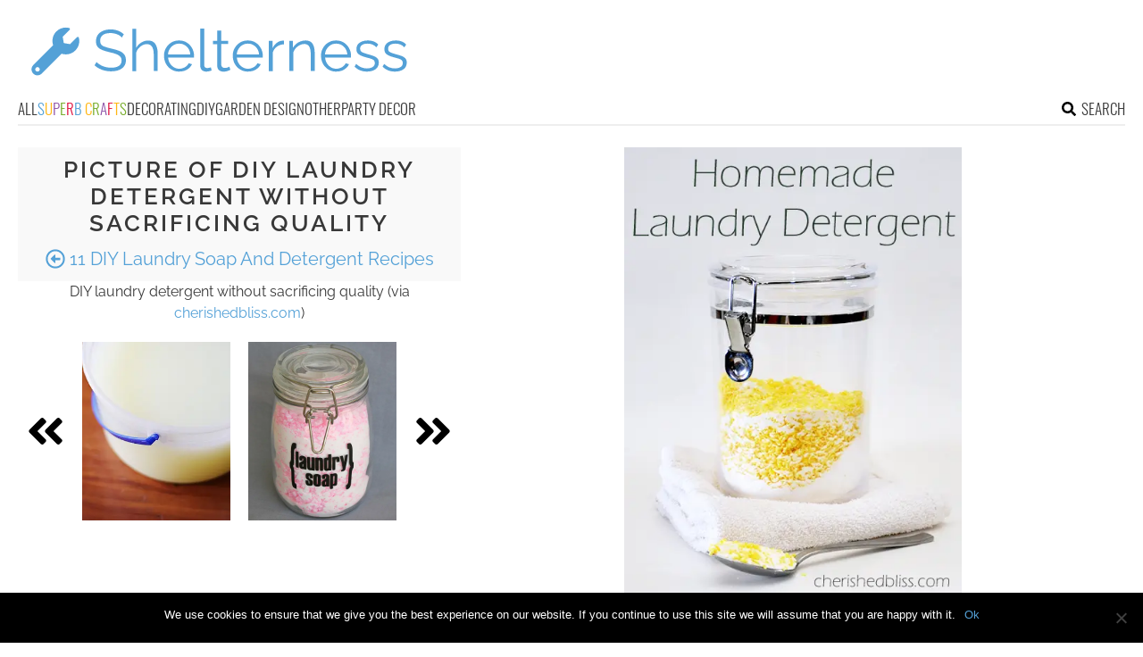

--- FILE ---
content_type: text/html; charset=UTF-8
request_url: https://www.shelterness.com/diy-laundry-soap-detergent/pictures/46419/
body_size: 11694
content:
<!DOCTYPE html>
<html lang="en-US">
<head>
<meta charset="UTF-8">
<meta name="viewport" content="width=device-width, initial-scale=1">

			<link rel='dns-prefetch' href='https://i.shelterness.com' />
			<script async src="https://pagead2.googlesyndication.com/pagead/js/adsbygoogle.js?client=ca-pub-7958472158675518" crossorigin="anonymous"></script>
			

<title>Picture of DIY laundry detergent without sacrificing quality</title>
<link rel="preload" as="font" href="https://www.shelterness.com/wp-content/themes/space/fonts/raleway-v19-latin-300.woff2" crossorigin>
<link rel="preload" as="font" href="https://www.shelterness.com/wp-content/themes/space/fonts/raleway-v19-latin-regular.woff2" crossorigin>
<link rel="preload" as="font" href="https://www.shelterness.com/wp-content/themes/space/fonts/oswald-v36-latin-300.woff2" crossorigin>
<link rel="preload" as="font" href="https://www.shelterness.com/wp-content/themes/space/lib/font-awesome/fonts/fontawesome-webfont.woff2?v=4.7.0" crossorigin>
<link rel="profile" href="https://gmpg.org/xfn/11">
<link rel="pingback" href="https://www.shelterness.com/xmlrpc.php">
	<link rel="apple-touch-icon" sizes="180x180" href="/apple-touch-icon.png">
	<link rel="icon" type="image/png" href="/favicon-32x32.png" sizes="32x32">
	<link rel="icon" type="image/png" href="/favicon-16x16.png" sizes="16x16">
	<link rel="manifest" href="/manifest.json">
	<link rel="mask-icon" href="/safari-pinned-tab.svg" color="#5bbad5">
<link rel="alternate" type="application/rss+xml" title="Shelterness RSS Feed" href="https://www.shelterness.com/feed/" />
	<link rel="preload" href="https://i.shelterness.com/2016/08/diy-laundry-soap-detergent-recipes-4.jpg" as="image">	
<link rel="preload" href="https://www.shelterness.com/wp-content/themes/space/fonts/raleway-v19-latin-300.woff2" as="font" type="font/woff2" crossorigin>
<link rel="preload" href="https://www.shelterness.com/wp-content/themes/space/fonts/raleway-v19-latin-regular.woff2" as="font" type="font/woff2" crossorigin>
<link rel="preload" href="https://www.shelterness.com/wp-content/themes/space/fonts/raleway-v19-latin-600.woff2" as="font" type="font/woff2" crossorigin>
<link rel="preload" href="https://www.shelterness.com/wp-content/themes/space/fonts/oswald-v36-latin-300.woff2" as="font" type="font/woff2" crossorigin>
<meta name='robots' content='noindex, follow' />
	<style>img:is([sizes="auto" i], [sizes^="auto," i]) { contain-intrinsic-size: 3000px 1500px }</style>
	
	<!-- This site is optimized with the Yoast SEO plugin v24.3 - https://yoast.com/wordpress/plugins/seo/ -->
	<meta property="og:locale" content="en_US" />
	<meta property="og:type" content="article" />
	<meta property="og:title" content="DIY laundry detergent without sacrificing quality - Shelterness" />
	<meta property="og:description" content="DIY laundry detergent without sacrificing quality (via cherishedbliss.com)" />
	<meta property="og:url" content="https://www.shelterness.com/diy-laundry-soap-detergent/pictures/46419/" />
	<meta property="og:site_name" content="Shelterness" />
	<meta property="article:modified_time" content="2016-08-27T18:09:17+00:00" />
	<meta property="og:image" content="https://www.shelterness.com/diy-laundry-soap-detergent/pictures/46419" />
	<meta property="og:image:width" content="480" />
	<meta property="og:image:height" content="640" />
	<meta property="og:image:type" content="image/jpeg" />
	<meta name="twitter:card" content="summary_large_image" />
	<script type="application/ld+json" class="yoast-schema-graph">{"@context":"https://schema.org","@graph":[{"@type":"WebPage","@id":"https://www.shelterness.com/diy-laundry-soap-detergent/pictures/46419/","url":"https://www.shelterness.com/diy-laundry-soap-detergent/pictures/46419/","name":"DIY laundry detergent without sacrificing quality - Shelterness","isPartOf":{"@id":"https://www.shelterness.com/#website"},"primaryImageOfPage":{"@id":"https://www.shelterness.com/diy-laundry-soap-detergent/pictures/46419/#primaryimage"},"image":{"@id":"https://www.shelterness.com/diy-laundry-soap-detergent/pictures/46419/#primaryimage"},"thumbnailUrl":"https://i.shelterness.com/2016/08/diy-laundry-soap-detergent-recipes-4.jpg","datePublished":"2016-08-27T17:59:50+00:00","dateModified":"2016-08-27T18:09:17+00:00","breadcrumb":{"@id":"https://www.shelterness.com/diy-laundry-soap-detergent/pictures/46419/#breadcrumb"},"inLanguage":"en-US","potentialAction":[{"@type":"ReadAction","target":["https://www.shelterness.com/diy-laundry-soap-detergent/pictures/46419/"]}]},{"@type":"ImageObject","inLanguage":"en-US","@id":"https://www.shelterness.com/diy-laundry-soap-detergent/pictures/46419/#primaryimage","url":"https://i.shelterness.com/2016/08/diy-laundry-soap-detergent-recipes-4.jpg","contentUrl":"https://i.shelterness.com/2016/08/diy-laundry-soap-detergent-recipes-4.jpg","width":480,"height":640,"caption":"DIY laundry detergent without sacrificing quality (via cherishedbliss.com)"},{"@type":"BreadcrumbList","@id":"https://www.shelterness.com/diy-laundry-soap-detergent/pictures/46419/#breadcrumb","itemListElement":[{"@type":"ListItem","position":1,"name":"Home","item":"https://www.shelterness.com/"},{"@type":"ListItem","position":2,"name":"11 DIY Laundry Soap And Detergent Recipes","item":"https://www.shelterness.com/diy-laundry-soap-detergent/"},{"@type":"ListItem","position":3,"name":"DIY laundry detergent without sacrificing quality"}]},{"@type":"WebSite","@id":"https://www.shelterness.com/#website","url":"https://www.shelterness.com/","name":"Shelterness","description":"Cool interior design ideas, easy DIY projects, gardening tips and tricks.","potentialAction":[{"@type":"SearchAction","target":{"@type":"EntryPoint","urlTemplate":"https://www.shelterness.com/?s={search_term_string}"},"query-input":{"@type":"PropertyValueSpecification","valueRequired":true,"valueName":"search_term_string"}}],"inLanguage":"en-US"}]}</script>
	<!-- / Yoast SEO plugin. -->


<link rel='prev' href='https://www.shelterness.com/diy-laundry-soap-detergent/pictures/46418/'><link rel='next' href='https://www.shelterness.com/diy-laundry-soap-detergent/pictures/46420/'><link rel='dns-prefetch' href='//www.shelterness.com' />
<link rel='dns-prefetch' href='//ajax.googleapis.com' />

<link rel='stylesheet' id='cookie-notice-front-css' href='https://www.shelterness.com/wp-content/plugins/cookie-notice/css/front.min.css?ver=2.5.5' type='text/css' media='all' />
<link rel='stylesheet' id='toplytics-css' href='https://www.shelterness.com/wp-content/plugins/toplytics/components/../resources/frontend/css/toplytics-public.css?ver=4.1' type='text/css' media='all' />
<link data-minify="1" rel='stylesheet' id='orgseries-default-css-css' href='https://www.shelterness.com/wp-content/cache/min/1/wp-content/plugins/organize-series/orgSeries.css?ver=1769143525' type='text/css' media='all' />
<link data-minify="1" rel='stylesheet' id='style-css' href='https://www.shelterness.com/wp-content/cache/min/1/wp-content/themes/space/style.css?ver=1769143525' type='text/css' media='all' />
<link data-minify="1" rel='stylesheet' id='prefix-font-awesome-css' href='https://www.shelterness.com/wp-content/cache/min/1/wp-content/themes/space/lib/font-awesome/css/font-awesome.min.css?ver=1769143525' type='text/css' media='all' />
<script type="text/javascript" id="cookie-notice-front-js-before">
/* <![CDATA[ */
var cnArgs = {"ajaxUrl":"https:\/\/www.shelterness.com\/wp-admin\/admin-ajax.php","nonce":"7be0a0dfcd","hideEffect":"fade","position":"bottom","onScroll":false,"onScrollOffset":100,"onClick":false,"cookieName":"cookie_notice_accepted","cookieTime":2592000,"cookieTimeRejected":2592000,"globalCookie":false,"redirection":false,"cache":true,"revokeCookies":false,"revokeCookiesOpt":"automatic"};
/* ]]> */
</script>
<script type="text/javascript" src="https://www.shelterness.com/wp-content/plugins/cookie-notice/js/front.min.js?ver=2.5.5" id="cookie-notice-front-js" data-rocket-defer defer></script>
<script data-minify="1" type="text/javascript" src="https://www.shelterness.com/wp-content/cache/min/1/wp-content/themes/space/js/scrollIt.js?ver=1769143525" id="scrollIt-js" data-rocket-defer defer></script>
<script type="text/javascript" src="https://www.shelterness.com/wp-content/themes/space/js/media-titles-scripts.js?ver=3b2a4d385a5abc075bec37ba19ce3d1b" id="media-titles-scripts-js" data-rocket-defer defer></script>
<link rel="https://api.w.org/" href="https://www.shelterness.com/wp-json/" /><link rel="alternate" title="JSON" type="application/json" href="https://www.shelterness.com/wp-json/wp/v2/media/46419" /><link rel='shortlink' href='https://www.shelterness.com/?p=46419' />
<link rel="alternate" title="oEmbed (JSON)" type="application/json+oembed" href="https://www.shelterness.com/wp-json/oembed/1.0/embed?url=https%3A%2F%2Fwww.shelterness.com%2Fdiy-laundry-soap-detergent%2Fpictures%2F46419%2F" />
<link rel="alternate" title="oEmbed (XML)" type="text/xml+oembed" href="https://www.shelterness.com/wp-json/oembed/1.0/embed?url=https%3A%2F%2Fwww.shelterness.com%2Fdiy-laundry-soap-detergent%2Fpictures%2F46419%2F&#038;format=xml" />
<noscript><style>.lazyload[data-src]{display:none !important;}</style></noscript><style>.lazyload{background-image:none !important;}.lazyload:before{background-image:none !important;}</style><noscript><style id="rocket-lazyload-nojs-css">.rll-youtube-player, [data-lazy-src]{display:none !important;}</style></noscript></head>


<body class="attachment attachment-template-default single single-attachment postid-46419 attachmentid-46419 attachment-jpeg blog-shelterness cookies-not-set desktop chrome">
	
<svg width="0" height="0" class="hidden">
	<symbol xmlns="http://www.w3.org/2000/svg" viewBox="0 0 448 512" id="angle-double-left">
    	<path d="M223.7 239l136-136c9.4-9.4 24.6-9.4 33.9 0l22.6 22.6c9.4 9.4 9.4 24.6 0 33.9L319.9 256l96.4 96.4c9.4 9.4 9.4 24.6 0 33.9L393.7 409c-9.4 9.4-24.6 9.4-33.9 0l-136-136c-9.5-9.4-9.5-24.6-.1-34zm-192 34l136 136c9.4 9.4 24.6 9.4 33.9 0l22.6-22.6c9.4-9.4 9.4-24.6 0-33.9L127.9 256l96.4-96.4c9.4-9.4 9.4-24.6 0-33.9L201.7 103c-9.4-9.4-24.6-9.4-33.9 0l-136 136c-9.5 9.4-9.5 24.6-.1 34z"></path>
	</symbol>
	<symbol xmlns="http://www.w3.org/2000/svg" viewBox="0 0 448 512" id="angle-double-right">
    	<path d="M224.3 273l-136 136c-9.4 9.4-24.6 9.4-33.9 0l-22.6-22.6c-9.4-9.4-9.4-24.6 0-33.9l96.4-96.4-96.4-96.4c-9.4-9.4-9.4-24.6 0-33.9L54.3 103c9.4-9.4 24.6-9.4 33.9 0l136 136c9.5 9.4 9.5 24.6.1 34zm192-34l-136-136c-9.4-9.4-24.6-9.4-33.9 0l-22.6 22.6c-9.4 9.4-9.4 24.6 0 33.9l96.4 96.4-96.4 96.4c-9.4 9.4-9.4 24.6 0 33.9l22.6 22.6c9.4 9.4 24.6 9.4 33.9 0l136-136c9.4-9.2 9.4-24.4 0-33.8z"></path>
	</symbol>
  <symbol xmlns="http://www.w3.org/2000/svg" viewBox="0 0 512 512" id="arrow-alt-circle-left">
    <path d="M8 256c0 137 111 248 248 248s248-111 248-248S393 8 256 8 8 119 8 256zm448 0c0 110.5-89.5 200-200 200S56 366.5 56 256 145.5 56 256 56s200 89.5 200 200zm-72-20v40c0 6.6-5.4 12-12 12H256v67c0 10.7-12.9 16-20.5 8.5l-99-99c-4.7-4.7-4.7-12.3 0-17l99-99c7.6-7.6 20.5-2.2 20.5 8.5v67h116c6.6 0 12 5.4 12 12z"></path>
  </symbol>
  <symbol xmlns="http://www.w3.org/2000/svg" viewBox="0 0 448 512" id="bars">
    <path d="M16 132h416c8.837 0 16-7.163 16-16V76c0-8.837-7.163-16-16-16H16C7.163 60 0 67.163 0 76v40c0 8.837 7.163 16 16 16zm0 160h416c8.837 0 16-7.163 16-16v-40c0-8.837-7.163-16-16-16H16c-8.837 0-16 7.163-16 16v40c0 8.837 7.163 16 16 16zm0 160h416c8.837 0 16-7.163 16-16v-40c0-8.837-7.163-16-16-16H16c-8.837 0-16 7.163-16 16v40c0 8.837 7.163 16 16 16z"></path>
  </symbol>
  <symbol xmlns="http://www.w3.org/2000/svg" viewBox="0 0 320 512" id="bolt">
    <path d="M296 160H180.6l42.6-129.8C227.2 15 215.7 0 200 0H56C44 0 33.8 8.9 32.2 20.8l-32 240C-1.7 275.2 9.5 288 24 288h118.7L96.6 482.5c-3.6 15.2 8 29.5 23.3 29.5 8.4 0 16.4-4.4 20.8-12l176-304c9.3-15.9-2.2-36-20.7-36z"></path>
  </symbol>
  <symbol xmlns="http://www.w3.org/2000/svg" viewBox="0 0 448 512" id="envelope-square">
    <path d="M400 32H48C21.49 32 0 53.49 0 80v352c0 26.51 21.49 48 48 48h352c26.51 0 48-21.49 48-48V80c0-26.51-21.49-48-48-48zM178.117 262.104C87.429 196.287 88.353 196.121 64 177.167V152c0-13.255 10.745-24 24-24h272c13.255 0 24 10.745 24 24v25.167c-24.371 18.969-23.434 19.124-114.117 84.938-10.5 7.655-31.392 26.12-45.883 25.894-14.503.218-35.367-18.227-45.883-25.895zM384 217.775V360c0 13.255-10.745 24-24 24H88c-13.255 0-24-10.745-24-24V217.775c13.958 10.794 33.329 25.236 95.303 70.214 14.162 10.341 37.975 32.145 64.694 32.01 26.887.134 51.037-22.041 64.72-32.025 61.958-44.965 81.325-59.406 95.283-70.199z"></path>
  </symbol>
  <symbol xmlns="http://www.w3.org/2000/svg" viewBox="0 0 352 512" id="times">
    <path d="M242.72 256l100.07-100.07c12.28-12.28 12.28-32.19 0-44.48l-22.24-22.24c-12.28-12.28-32.19-12.28-44.48 0L176 189.28 75.93 89.21c-12.28-12.28-32.19-12.28-44.48 0L9.21 111.45c-12.28 12.28-12.28 32.19 0 44.48L109.28 256 9.21 356.07c-12.28 12.28-12.28 32.19 0 44.48l22.24 22.24c12.28 12.28 32.2 12.28 44.48 0L176 322.72l100.07 100.07c12.28 12.28 32.2 12.28 44.48 0l22.24-22.24c12.28-12.28 12.28-32.19 0-44.48L242.72 256z"></path>
  </symbol>
  <symbol xmlns="http://www.w3.org/2000/svg" viewBox="0 0 448 512" id="facebook-square">
    <path d="M400 32H48A48 48 0 000 80v352a48 48 0 0048 48h137.25V327.69h-63V256h63v-54.64c0-62.15 37-96.48 93.67-96.48 27.14 0 55.52 4.84 55.52 4.84v61h-31.27c-30.81 0-40.42 19.12-40.42 38.73V256h68.78l-11 71.69h-57.78V480H400a48 48 0 0048-48V80a48 48 0 00-48-48z"></path>
  </symbol>
  <symbol xmlns="http://www.w3.org/2000/svg" viewBox="0 0 448 512" id="youtube-square">
 	<path d="M400 32H48A48 48 0 000 80v352a48 48 0 0048 48h352a48 48 0 0048-48V80a48 48 0 00-48-48z"/>
  	<path fill="#FFFFFF" d="M180 160l120 96-120 96V160z"/>
  </symbol>
  <symbol xmlns="http://www.w3.org/2000/svg" viewBox="0 0 448 512" id="rss-square">
    <path d="M400 32H48C21.49 32 0 53.49 0 80v352c0 26.51 21.49 48 48 48h352c26.51 0 48-21.49 48-48V80c0-26.51-21.49-48-48-48zM112 416c-26.51 0-48-21.49-48-48s21.49-48 48-48 48 21.49 48 48-21.49 48-48 48zm157.533 0h-34.335c-6.011 0-11.051-4.636-11.442-10.634-5.214-80.05-69.243-143.92-149.123-149.123-5.997-.39-10.633-5.431-10.633-11.441v-34.335c0-6.535 5.468-11.777 11.994-11.425 110.546 5.974 198.997 94.536 204.964 204.964.352 6.526-4.89 11.994-11.425 11.994zm103.027 0h-34.334c-6.161 0-11.175-4.882-11.427-11.038-5.598-136.535-115.204-246.161-251.76-251.76C68.882 152.949 64 147.935 64 141.774V107.44c0-6.454 5.338-11.664 11.787-11.432 167.83 6.025 302.21 141.191 308.205 308.205.232 6.449-4.978 11.787-11.432 11.787z"></path>
  </symbol>
  <symbol xmlns="http://www.w3.org/2000/svg" viewBox="0 0 448 512" id="pinterest-square">
    <path d="M448 80v352c0 26.5-21.5 48-48 48H154.4c9.8-16.4 22.4-40 27.4-59.3 3-11.5 15.3-58.4 15.3-58.4 8 15.3 31.4 28.2 56.3 28.2 74.1 0 127.4-68.1 127.4-152.7 0-81.1-66.2-141.8-151.4-141.8-106 0-162.2 71.1-162.2 148.6 0 36 19.2 80.8 49.8 95.1 4.7 2.2 7.1 1.2 8.2-3.3.8-3.4 5-20.1 6.8-27.8.6-2.5.3-4.6-1.7-7-10.1-12.3-18.3-34.9-18.3-56 0-54.2 41-106.6 110.9-106.6 60.3 0 102.6 41.1 102.6 99.9 0 66.4-33.5 112.4-77.2 112.4-24.1 0-42.1-19.9-36.4-44.4 6.9-29.2 20.3-60.7 20.3-81.8 0-53-75.5-45.7-75.5 25 0 21.7 7.3 36.5 7.3 36.5-31.4 132.8-36.1 134.5-29.6 192.6l2.2.8H48c-26.5 0-48-21.5-48-48V80c0-26.5 21.5-48 48-48h352c26.5 0 48 21.5 48 48z"></path>
  </symbol>
  <symbol xmlns="http://www.w3.org/2000/svg" viewBox="0 0 512 512" id="search">
    <path d="M505 442.7L405.3 343c-4.5-4.5-10.6-7-17-7H372c27.6-35.3 44-79.7 44-128C416 93.1 322.9 0 208 0S0 93.1 0 208s93.1 208 208 208c48.3 0 92.7-16.4 128-44v16.3c0 6.4 2.5 12.5 7 17l99.7 99.7c9.4 9.4 24.6 9.4 33.9 0l28.3-28.3c9.4-9.4 9.4-24.6.1-34zM208 336c-70.7 0-128-57.2-128-128 0-70.7 57.2-128 128-128 70.7 0 128 57.2 128 128 0 70.7-57.2 128-128 128z"></path>
  </symbol>
  <symbol xmlns="http://www.w3.org/2000/svg" viewBox="0 0 640 512" id="users">
    <path d="M96 224c35.3 0 64-28.7 64-64s-28.7-64-64-64-64 28.7-64 64 28.7 64 64 64zm448 0c35.3 0 64-28.7 64-64s-28.7-64-64-64-64 28.7-64 64 28.7 64 64 64zm32 32h-64c-17.6 0-33.5 7.1-45.1 18.6 40.3 22.1 68.9 62 75.1 109.4h66c17.7 0 32-14.3 32-32v-32c0-35.3-28.7-64-64-64zm-256 0c61.9 0 112-50.1 112-112S381.9 32 320 32 208 82.1 208 144s50.1 112 112 112zm76.8 32h-8.3c-20.8 10-43.9 16-68.5 16s-47.6-6-68.5-16h-8.3C179.6 288 128 339.6 128 403.2V432c0 26.5 21.5 48 48 48h288c26.5 0 48-21.5 48-48v-28.8c0-63.6-51.6-115.2-115.2-115.2zm-223.7-13.4C161.5 263.1 145.6 256 128 256H64c-35.3 0-64 28.7-64 64v32c0 17.7 14.3 32 32 32h65.9c6.3-47.4 34.9-87.3 75.2-109.4z"></path>
  </symbol>
  <symbol xmlns="http://www.w3.org/2000/svg" viewBox="0 0 320 512" id="angle-double-down">
    <path d="M143 256.3L7 120.3c-9.4-9.4-9.4-24.6 0-33.9l22.6-22.6c9.4-9.4 24.6-9.4 33.9 0l96.4 96.4 96.4-96.4c9.4-9.4 24.6-9.4 33.9 0L313 86.3c9.4 9.4 9.4 24.6 0 33.9l-136 136c-9.4 9.5-24.6 9.5-34 .1zm34 192l136-136c9.4-9.4 9.4-24.6 0-33.9l-22.6-22.6c-9.4-9.4-24.6-9.4-33.9 0L160 352.1l-96.4-96.4c-9.4-9.4-24.6-9.4-33.9 0L7 278.3c-9.4 9.4-9.4 24.6 0 33.9l136 136c9.4 9.5 24.6 9.5 34 .1z"></path>
  </symbol>
  <symbol xmlns="http://www.w3.org/2000/svg" viewBox="0 0 320 512" id="angle-double-up">
    <path d="M177 255.7l136 136c9.4 9.4 9.4 24.6 0 33.9l-22.6 22.6c-9.4 9.4-24.6 9.4-33.9 0L160 351.9l-96.4 96.4c-9.4 9.4-24.6 9.4-33.9 0L7 425.7c-9.4-9.4-9.4-24.6 0-33.9l136-136c9.4-9.5 24.6-9.5 34-.1zm-34-192L7 199.7c-9.4 9.4-9.4 24.6 0 33.9l22.6 22.6c9.4 9.4 24.6 9.4 33.9 0l96.4-96.4 96.4 96.4c9.4 9.4 24.6 9.4 33.9 0l22.6-22.6c9.4-9.4 9.4-24.6 0-33.9l-136-136c-9.2-9.4-24.4-9.4-33.8 0z"></path>
  </symbol>
  <symbol xmlns="http://www.w3.org/2000/svg" viewBox="0 0 256 512" id="angle-left">
    <path d="M31.7 239l136-136c9.4-9.4 24.6-9.4 33.9 0l22.6 22.6c9.4 9.4 9.4 24.6 0 33.9L127.9 256l96.4 96.4c9.4 9.4 9.4 24.6 0 33.9L201.7 409c-9.4 9.4-24.6 9.4-33.9 0l-136-136c-9.5-9.4-9.5-24.6-.1-34z"></path>
  </symbol>
  <symbol xmlns="http://www.w3.org/2000/svg" viewBox="0 0 256 512" id="angle-right">
    <path d="M224.3 273l-136 136c-9.4 9.4-24.6 9.4-33.9 0l-22.6-22.6c-9.4-9.4-9.4-24.6 0-33.9l96.4-96.4-96.4-96.4c-9.4-9.4-9.4-24.6 0-33.9L54.3 103c9.4-9.4 24.6-9.4 33.9 0l136 136c9.5 9.4 9.5 24.6.1 34z"></path>
  </symbol>
</svg>

	<svg xmlns="http://www.w3.org/2000/svg" style="display:none">
		<symbol id="logo" viewBox="0 0 488 81.1">
			<g>
				<path fill="#54A1D7" d="M118.3,20.9c-0.8-0.9-1.6-1.6-2.6-2.3c-1-0.7-2.1-1.3-3.4-1.8c-1.3-0.5-2.6-0.9-4-1.2
					c-1.4-0.3-2.9-0.5-4.6-0.5c-4.7,0-8.1,0.9-10.3,2.7s-3.3,4.2-3.3,7.3c0,2.1,0.5,3.8,1.5,5c1,1.2,2.6,2.2,4.9,2.9
					c2.2,0.8,5,1.5,8.4,2.3c3.8,0.8,7.1,1.8,9.9,2.9c2.8,1.1,4.9,2.6,6.4,4.5c1.5,1.9,2.3,4.4,2.3,7.6c0,2.5-0.5,4.6-1.4,6.4
					c-1,1.8-2.3,3.3-4,4.5c-1.7,1.2-3.7,2.1-6.1,2.7c-2.4,0.6-4.9,0.9-7.8,0.9c-2.8,0-5.4-0.3-7.9-0.9c-2.5-0.6-4.9-1.4-7.2-2.6
					c-2.3-1.1-4.4-2.6-6.3-4.3l2.6-4.3c1,1,2.1,1.9,3.4,2.8c1.3,0.9,2.8,1.7,4.4,2.4c1.6,0.7,3.4,1.2,5.3,1.6c1.9,0.4,3.8,0.6,5.8,0.6
					c4.3,0,7.6-0.8,10-2.3c2.4-1.6,3.6-3.9,3.6-6.9c0-2.2-0.6-4-1.8-5.3c-1.2-1.3-3-2.4-5.4-3.3c-2.4-0.9-5.4-1.7-8.9-2.5
					c-3.7-0.9-6.9-1.8-9.4-2.9c-2.6-1.1-4.5-2.4-5.8-4.2s-1.9-4-1.9-6.9c0-3.3,0.8-6.1,2.4-8.4c1.6-2.3,3.9-4,6.7-5.2
					c2.9-1.2,6.1-1.8,9.9-1.8c2.4,0,4.6,0.2,6.6,0.7c2,0.5,3.9,1.2,5.6,2.1s3.3,2,4.9,3.4L118.3,20.9z"/>
				<path fill="#54A1D7" d="M164.7,64.4h-5.1V42.6c0-4.4-0.8-7.7-2.3-9.9c-1.6-2.2-3.8-3.3-6.7-3.3c-1.9,0-3.8,0.5-5.7,1.5
					c-1.9,1-3.5,2.3-5,4s-2.4,3.6-3,5.7v23.9h-5.1v-55h5.1v24.8c1.6-2.9,3.7-5.2,6.5-6.9c2.8-1.7,5.8-2.6,8.9-2.6
					c2.3,0,4.2,0.4,5.8,1.2c1.6,0.8,2.9,2,3.8,3.5s1.7,3.3,2.1,5.3c0.5,2,0.7,4.3,0.7,6.8V64.4z"/>
				<path fill="#54A1D7" d="M192.5,65.1c-2.8,0-5.4-0.5-7.8-1.6s-4.5-2.5-6.2-4.4c-1.8-1.9-3.1-4-4.1-6.5s-1.5-5.1-1.5-7.9
					c0-3.6,0.8-7,2.5-10c1.7-3,4-5.5,7-7.3c3-1.8,6.3-2.7,10.1-2.7c3.9,0,7.2,0.9,10.1,2.8c2.9,1.8,5.2,4.3,6.8,7.3
					c1.7,3,2.5,6.3,2.5,9.9c0,0.4,0,0.8,0,1.2s0,0.7-0.1,0.9h-33.6c0.3,2.8,1,5.3,2.4,7.5c1.3,2.2,3.1,3.9,5.2,5.2
					c2.1,1.3,4.5,1.9,7,1.9c2.6,0,5-0.7,7.3-2c2.3-1.3,3.9-3,4.8-5.1l4.4,1.2c-0.8,1.9-2,3.5-3.7,5c-1.7,1.5-3.6,2.7-5.8,3.5
					C197.5,64.7,195.1,65.1,192.5,65.1z M178.1,43h29c-0.2-2.8-1-5.3-2.3-7.4c-1.3-2.1-3.1-3.8-5.2-5c-2.1-1.2-4.5-1.8-7-1.8
					c-2.6,0-4.9,0.6-7,1.8s-3.8,2.9-5.2,5.1C179,37.7,178.3,40.2,178.1,43z"/>
				<path fill="#54A1D7" d="M220,9.4h5.1v46.3c0,2,0.4,3.3,1.1,3.9c0.7,0.6,1.6,0.9,2.6,0.9c0.9,0,1.8-0.1,2.7-0.3
					c0.9-0.2,1.7-0.4,2.3-0.6l0.9,4.1c-1,0.4-2.1,0.7-3.5,1c-1.4,0.3-2.6,0.4-3.6,0.4c-2.3,0-4.2-0.7-5.5-2c-1.4-1.4-2.1-3.2-2.1-5.6
					V9.4z"/>
				<path fill="#54A1D7" d="M259.1,62.8c-0.4,0.2-1,0.4-1.9,0.8c-0.9,0.4-1.9,0.8-3.1,1.1c-1.2,0.3-2.5,0.5-3.9,0.5
					c-1.5,0-2.8-0.3-4.1-0.8c-1.3-0.6-2.3-1.4-3-2.5s-1.1-2.5-1.1-4.2V29.4h-5.4v-4.1h5.4V12h5.1v13.2h9v4.1h-9v26.8
					c0.1,1.4,0.6,2.5,1.5,3.2c0.9,0.7,2,1.1,3.2,1.1c1.4,0,2.7-0.2,3.8-0.7c1.2-0.5,1.9-0.8,2.1-1L259.1,62.8z"/>
				<path fill="#54A1D7" d="M281.7,65.1c-2.8,0-5.4-0.5-7.8-1.6s-4.5-2.5-6.2-4.4c-1.8-1.9-3.1-4-4.1-6.5s-1.5-5.1-1.5-7.9
					c0-3.6,0.8-7,2.5-10c1.7-3,4-5.5,7-7.3c3-1.8,6.3-2.7,10.1-2.7c3.9,0,7.2,0.9,10.1,2.8c2.9,1.8,5.2,4.3,6.8,7.3
					c1.7,3,2.5,6.3,2.5,9.9c0,0.4,0,0.8,0,1.2s0,0.7-0.1,0.9h-33.6c0.3,2.8,1,5.3,2.4,7.5c1.3,2.2,3.1,3.9,5.2,5.2
					c2.1,1.3,4.5,1.9,7,1.9c2.6,0,5-0.7,7.3-2c2.3-1.3,3.9-3,4.8-5.1l4.4,1.2c-0.8,1.9-2,3.5-3.7,5c-1.7,1.5-3.6,2.7-5.8,3.5
					C286.7,64.7,284.3,65.1,281.7,65.1z M267.3,43h29c-0.2-2.8-1-5.3-2.3-7.4c-1.3-2.1-3.1-3.8-5.2-5c-2.1-1.2-4.5-1.8-7-1.8
					c-2.6,0-4.9,0.6-7,1.8s-3.8,2.9-5.2,5.1C268.3,37.7,267.5,40.2,267.3,43z"/>
				<path fill="#54A1D7" d="M328.6,29.7c-3.4,0.1-6.4,1.1-9,2.9c-2.6,1.8-4.4,4.3-5.5,7.5v24.4H309V25.3h4.8v9.3
					c1.4-2.8,3.1-5,5.4-6.7c2.2-1.7,4.6-2.7,7.1-2.9c0.5,0,0.9-0.1,1.3-0.1s0.7,0,0.9,0.1V29.7z"/>
				<path fill="#54A1D7" d="M368.4,64.4h-5.1V42.6c0-4.6-0.7-7.9-2-10.1s-3.5-3.2-6.4-3.2c-2,0-4,0.5-5.9,1.5c-2,1-3.7,2.3-5.2,4
					c-1.5,1.7-2.5,3.6-3.2,5.7v23.9h-5.1V25.3h4.7v8.9c1.1-1.9,2.4-3.6,4.1-5c1.7-1.4,3.6-2.5,5.8-3.3c2.2-0.8,4.4-1.2,6.7-1.2
					c2.2,0,4,0.4,5.5,1.2c1.5,0.8,2.7,1.9,3.6,3.4s1.6,3.2,2,5.3c0.4,2.1,0.6,4.4,0.6,6.9V64.4z"/>
				<path fill="#54A1D7" d="M396.2,65.1c-2.8,0-5.4-0.5-7.8-1.6s-4.5-2.5-6.2-4.4c-1.8-1.9-3.1-4-4.1-6.5s-1.5-5.1-1.5-7.9
					c0-3.6,0.8-7,2.5-10c1.7-3,4-5.5,7-7.3c3-1.8,6.3-2.7,10.1-2.7c3.9,0,7.2,0.9,10.1,2.8c2.9,1.8,5.2,4.3,6.8,7.3
					c1.7,3,2.5,6.3,2.5,9.9c0,0.4,0,0.8,0,1.2s0,0.7-0.1,0.9h-33.6c0.3,2.8,1,5.3,2.4,7.5c1.3,2.2,3.1,3.9,5.2,5.2
					c2.1,1.3,4.5,1.9,7,1.9c2.6,0,5-0.7,7.3-2c2.3-1.3,3.9-3,4.8-5.1l4.4,1.2c-0.8,1.9-2,3.5-3.7,5s-3.6,2.7-5.8,3.5
					C401.2,64.7,398.8,65.1,396.2,65.1z M381.8,43h29c-0.2-2.8-1-5.3-2.3-7.4c-1.3-2.1-3.1-3.8-5.2-5c-2.1-1.2-4.5-1.8-7-1.8
					c-2.6,0-4.9,0.6-7,1.8s-3.8,2.9-5.2,5.1C382.7,37.7,382,40.2,381.8,43z"/>
				<path fill="#54A1D7" d="M436.4,65.1c-3.2,0-6.2-0.5-9-1.6c-2.8-1.1-5.1-2.7-7.2-4.8l2.1-3.6c2.2,2.1,4.4,3.6,6.7,4.5
					c2.2,0.9,4.6,1.4,7.1,1.4c3.1,0,5.5-0.6,7.5-1.8c1.9-1.2,2.9-3,2.9-5.3c0-1.5-0.5-2.7-1.4-3.6c-0.9-0.8-2.3-1.5-4-2
					c-1.7-0.5-3.8-1.1-6.2-1.7c-2.7-0.7-5-1.5-6.8-2.4c-1.8-0.8-3.2-1.9-4.1-3.1c-0.9-1.3-1.4-2.9-1.4-5c0-2.5,0.6-4.7,1.9-6.3
					c1.3-1.7,3-2.9,5.3-3.8c2.2-0.9,4.7-1.3,7.5-1.3c3,0,5.7,0.5,8,1.4c2.3,1,4.2,2.3,5.6,4l-2.5,3.5c-1.4-1.6-3.1-2.8-5-3.6
					c-1.9-0.8-4.1-1.2-6.4-1.2c-1.6,0-3.1,0.2-4.6,0.6c-1.5,0.4-2.6,1.1-3.6,2.1c-0.9,1-1.4,2.3-1.4,4c0,1.4,0.4,2.5,1.1,3.3
					c0.7,0.8,1.8,1.4,3.2,1.9c1.4,0.5,3.1,1.1,5.2,1.7c3,0.8,5.5,1.6,7.8,2.4c2.2,0.8,3.9,1.9,5.1,3.2c1.2,1.3,1.8,3.1,1.8,5.5
					c0,3.6-1.4,6.5-4.1,8.5C444.5,64.1,440.9,65.1,436.4,65.1z"/>
				<path fill="#54A1D7" d="M472.7,65.1c-3.2,0-6.2-0.5-9-1.6c-2.8-1.1-5.1-2.7-7.2-4.8l2.1-3.6c2.2,2.1,4.4,3.6,6.7,4.5
					c2.2,0.9,4.6,1.4,7.1,1.4c3.1,0,5.5-0.6,7.5-1.8c1.9-1.2,2.9-3,2.9-5.3c0-1.5-0.5-2.7-1.4-3.6c-0.9-0.8-2.3-1.5-4-2
					c-1.7-0.5-3.8-1.1-6.2-1.7c-2.7-0.7-5-1.5-6.8-2.4c-1.8-0.8-3.2-1.9-4.1-3.1c-0.9-1.3-1.4-2.9-1.4-5c0-2.5,0.6-4.7,1.9-6.3
					c1.3-1.7,3-2.9,5.3-3.8c2.2-0.9,4.7-1.3,7.5-1.3c3,0,5.7,0.5,8,1.4c2.3,1,4.2,2.3,5.6,4l-2.5,3.5c-1.4-1.6-3.1-2.8-5-3.6
					c-1.9-0.8-4.1-1.2-6.4-1.2c-1.6,0-3.1,0.2-4.6,0.6c-1.5,0.4-2.6,1.1-3.6,2.1c-0.9,1-1.4,2.3-1.4,4c0,1.4,0.4,2.5,1.1,3.3
					c0.7,0.8,1.8,1.4,3.2,1.9c1.4,0.5,3.1,1.1,5.2,1.7c3,0.8,5.5,1.6,7.8,2.4c2.2,0.8,3.9,1.9,5.1,3.2c1.2,1.3,1.8,3.1,1.8,5.5
					c0,3.6-1.4,6.5-4.1,8.5C480.9,64.1,477.2,65.1,472.7,65.1z"/>
			</g>
			<path fill="#54A1D7" d="M62.5,21.2c-0.3-1.1-1.6-1.5-2.4-0.7l-9,9l-8.2-1.4l-1.4-8.2l9-9c0.8-0.8,0.4-2.2-0.7-2.4
				C44,7,37.7,8.6,33.2,13.1c-4.8,4.8-6.1,11.8-4.1,17.8L3.3,56.7c-3,3-3,7.9,0,11s7.9,3,11,0L40,41.9c6.1,2,13,0.7,17.8-4.1
				C62.4,33.2,63.9,26.9,62.5,21.2z M8.8,65.1c-1.6,0-2.9-1.3-2.9-2.9c0-1.6,1.3-2.9,2.9-2.9s2.9,1.3,2.9,2.9
				C11.7,63.8,10.4,65.1,8.8,65.1z"/>
		</symbol>
	</svg>

<div id="page">	
	
	<header id="masthead" class="site-header" role="banner">
		<div class="site-header-inner">		
			<div class="site-header-moving">
				<a href="javascript:;" class="menu-toggle" aria-label="Toggle menu"><svg class="icon"><use xlink:href="#bars" class="bars"></use></svg></a>		
			
				<div class="site-branding">					
					<div class="site-title-svg"><a href="https://www.shelterness.com/" rel="home" title="Cool interior design ideas, easy DIY projects, gardening tips and tricks.">
						<svg class="site-logo"><use xmlns:xlink="http://www.w3.org/1999/xlink" xlink:href="#logo"></use></svg>
					</a></div>				
				</div>		
				
				<a href="javascript:;" class="mob-search" aria-label="Search the site"><svg class="icon"><use xlink:href="#search" class="search"></use></svg></a>
			</div>
			<div class="search-holder">
			<div class="close-btn">
				<a href="javascript:;"><svg class="icon"><use xlink:href="#times"></use></svg></a>
			</div>						
			<div class="search-form-holder">
				<form role="search" method="get" id="searchform" class="search-form" action="/">
					<input class="search-field" type="search" value="" placeholder="Type to search for ideas..." name="s" id="s" />
					<a class="search-submit-button" href="javascript:;"><svg class="icon"><use xlink:href="#search" class="search"></use></svg></a>
					<input type="submit" class="search-submit" value="Search"></input>
				</form>		
					<div class="search-info">BEGIN TYPING YOUR SEARCH ABOVE AND PRESS RETURN TO SEARCH. PRESS ESC TO CANCEL</div>
				</div>
			</div>	

					</div>
		<nav id="site-navigation" class="main-navigation" role="navigation">
			<ul>
				<li><a href="https://www.shelterness.com/">All</a></li>
				<li class="cat-item cat-item-5222"><a href="https://www.shelterness.com/category/other/superb-crafts/" title="Here are our best crafts for kids and adults."><span class="cblue">S</span><span class="cyellow">U</span><span class="cpurple">P</span><span class="cgreen">E</span><span class="cred">R</span><span class="cblue">B</span> <span class="cyellow">C</span><span class="cgreen">R</span><span class="cpurple">A</span><span class="cred">F</span><span class="cyellow">T</span><span class="cgreen">S</span></a></li>					<li class="cat-item cat-item-4"><a href="https://www.shelterness.com/category/decorating/">Decorating</a>
</li>
	<li class="cat-item cat-item-5"><a href="https://www.shelterness.com/category/diy/">DIY</a>
</li>
	<li class="cat-item cat-item-6280"><a href="https://www.shelterness.com/category/garden-designs/">Garden Design</a>
</li>
	<li class="cat-item cat-item-1"><a href="https://www.shelterness.com/category/other/">Other</a>
</li>
	<li class="cat-item cat-item-6308"><a href="https://www.shelterness.com/category/party-decor/">Party Decor</a>
</li>
				<li class="nav-search"><a href="javascript:;"><svg class="icon"><use xlink:href="#search"></use></svg> SEARCH</a></li>
			</ul>				
		
		</nav><!-- #site-navigation -->

	</header><!-- #masthead -->		

	<div class="below-header"></div>
	
	
	
		

	<div id="content" class="site-content site-content-gallery ">
	<div id="primary" class="content-area">
		<main id="main" class="site-main" role="main">

			<section class="gallery-picture">
				<div class="gallery-left">
					<div class="gallery-info">
					<header class="page-header">
							<h1 class="page-title">Picture of DIY laundry detergent without sacrificing quality</h1>
														<div class="go-back-gallery"><a href="https://www.shelterness.com/diy-laundry-soap-detergent/" title="Return to 11 DIY Laundry Soap And Detergent Recipes" rel="gallery"><svg class="icon"><use xlink:href="#arrow-alt-circle-left"></use></svg>&nbsp;11 DIY Laundry Soap And Detergent Recipes</a></div>
												</header><!-- .page-header -->

						
													<p class='caption'>DIY laundry detergent without sacrificing quality (via <a rel='nofollow' href='http://cherishedbliss.com/easy-homemade-laundry-detergent/'>cherishedbliss.com</a>)</p>
											</div>

					<div class="nav-below">
													<div class="nav-previous"><a href="https://www.shelterness.com/diy-laundry-soap-detergent/pictures/46418/" class="nav-arrow"><svg class="icon"><use xlink:href="#angle-double-left"></use></svg></a><a title='DIY laundry soap with Borax and washing soda' href='https://www.shelterness.com/diy-laundry-soap-detergent/pictures/46418/'><img width="500" height="334" src="data:image/svg+xml,%3Csvg%20xmlns='http://www.w3.org/2000/svg'%20viewBox='0%200%20500%20334'%3E%3C/svg%3E" class="attachment-small size-small" alt="DIY laundry soap with Borax and washing soda" decoding="async" fetchpriority="high" data-lazy-srcset="https://i.shelterness.com/2016/08/diy-laundry-soap-detergent-recipes-3.jpg 500w, https://i.shelterness.com/2016/08/diy-laundry-soap-detergent-recipes-3-225x150.jpg 225w, https://i.shelterness.com/2016/08/diy-laundry-soap-detergent-recipes-3-300x200.jpg 300w" data-lazy-sizes="(max-width: 500px) 100vw, 500px" data-lazy-src="https://i.shelterness.com/2016/08/diy-laundry-soap-detergent-recipes-3.jpg" /><noscript><img width="500" height="334" src="https://i.shelterness.com/2016/08/diy-laundry-soap-detergent-recipes-3.jpg" class="attachment-small size-small" alt="DIY laundry soap with Borax and washing soda" decoding="async" fetchpriority="high" srcset="https://i.shelterness.com/2016/08/diy-laundry-soap-detergent-recipes-3.jpg 500w, https://i.shelterness.com/2016/08/diy-laundry-soap-detergent-recipes-3-225x150.jpg 225w, https://i.shelterness.com/2016/08/diy-laundry-soap-detergent-recipes-3-300x200.jpg 300w" sizes="(max-width: 500px) 100vw, 500px" /></noscript></a></div>
																			<div class="nav-next"><a title='DIY laundry detergent using Zota laundry soap' href='https://www.shelterness.com/diy-laundry-soap-detergent/pictures/46420/'><img width="600" height="600" src="data:image/svg+xml,%3Csvg%20xmlns='http://www.w3.org/2000/svg'%20viewBox='0%200%20600%20600'%3E%3C/svg%3E" class="attachment-small size-small" alt="DIY laundry detergent using Zota laundry soap" decoding="async" data-lazy-srcset="https://i.shelterness.com/2016/08/diy-laundry-soap-detergent-recipes-5.jpg 600w, https://i.shelterness.com/2016/08/diy-laundry-soap-detergent-recipes-5-300x300.jpg 300w" data-lazy-sizes="(max-width: 600px) 100vw, 600px" data-lazy-src="https://i.shelterness.com/2016/08/diy-laundry-soap-detergent-recipes-5.jpg" /><noscript><img width="600" height="600" src="https://i.shelterness.com/2016/08/diy-laundry-soap-detergent-recipes-5.jpg" class="attachment-small size-small" alt="DIY laundry detergent using Zota laundry soap" decoding="async" srcset="https://i.shelterness.com/2016/08/diy-laundry-soap-detergent-recipes-5.jpg 600w, https://i.shelterness.com/2016/08/diy-laundry-soap-detergent-recipes-5-300x300.jpg 300w" sizes="(max-width: 600px) 100vw, 600px" /></noscript></a><a href="https://www.shelterness.com/diy-laundry-soap-detergent/pictures/46420/" class="nav-arrow"><svg class="icon"><use xlink:href="#angle-double-right"></use></svg></a></div>
											</div>
				</div>
				<div class="gallery-right">												
						<p class="attachment">
							<img width="480" height="640" src="data:image/svg+xml,%3Csvg%20xmlns='http://www.w3.org/2000/svg'%20viewBox='0%200%20480%20640'%3E%3C/svg%3E" class="attachment-original size-original" alt="DIY laundry detergent without sacrificing quality (via cherishedbliss.com)" title="DIY laundry detergent without sacrificing quality" data-lazy-srcset="https://i.shelterness.com/2016/08/diy-laundry-soap-detergent-recipes-4.jpg 480w, https://i.shelterness.com/2016/08/diy-laundry-soap-detergent-recipes-4-300x400.jpg 300w" data-lazy-sizes="(max-width: 480px) 100vw, 480px" data-lazy-src="https://i.shelterness.com/2016/08/diy-laundry-soap-detergent-recipes-4.jpg" /><noscript><img width="480" height="640" src="https://i.shelterness.com/2016/08/diy-laundry-soap-detergent-recipes-4.jpg" class="attachment-original size-original" alt="DIY laundry detergent without sacrificing quality (via cherishedbliss.com)" title="DIY laundry detergent without sacrificing quality" srcset="https://i.shelterness.com/2016/08/diy-laundry-soap-detergent-recipes-4.jpg 480w, https://i.shelterness.com/2016/08/diy-laundry-soap-detergent-recipes-4-300x400.jpg 300w" sizes="(max-width: 480px) 100vw, 480px" /></noscript>													</p>

		
						
																		
				</div>	
			</section>
			
						
									<h2 class="widgettitle">Recent Posts</h2>
					<ul class="recent-posts">
									
						<li>
															<a data-bg="https://i.shelterness.com/2017/02/09-cool-black-white-and-yellow-chevron-dessert-table-decor-300x232.jpg" href="https://www.shelterness.com/80th-birthday-party-ideas/" title="23 80th Birthday Party Ideas To Have Fun" class="popular-image-link rocket-lazyload" style=""></a>	
								<div class="top-link"><a href="https://www.shelterness.com/80th-birthday-party-ideas/" title="23 80th Birthday Party Ideas To Have Fun">23 80th Birthday Party Ideas To Have Fun</a></div>
						</li>
									
						<li>
															<a data-bg="https://i.shelterness.com/2016/09/07-silver-tray-with-a-fall-arrangement-300x389.jpg" href="https://www.shelterness.com/vintage-silver-decor-ideas/" title="27 Exquisite Vintage Silver Décor Ideas" class="popular-image-link rocket-lazyload" style=""></a>	
								<div class="top-link"><a href="https://www.shelterness.com/vintage-silver-decor-ideas/" title="27 Exquisite Vintage Silver Décor Ideas">27 Exquisite Vintage Silver Décor Ideas</a></div>
						</li>
									
						<li>
															<a data-bg="https://i.shelterness.com/2025/12/diy-recycled-christmas-garland-cover-300x450.jpg" href="https://www.shelterness.com/diy-giant-christmas-beads/" title="DIY Giant Christmas Beads From Old Ornaments and Scrap Fabric" class="popular-image-link rocket-lazyload" style=""></a>	
								<div class="top-link"><a href="https://www.shelterness.com/diy-giant-christmas-beads/" title="DIY Giant Christmas Beads From Old Ornaments and Scrap Fabric">DIY Giant Christmas Beads From Old Ornaments and Scrap Fabric</a></div>
						</li>
									
						<li>
															<a data-bg="https://i.shelterness.com/2024/12/orange-christmas-ornament-COVER-300x450.jpg" href="https://www.shelterness.com/diy-orange-christmas-ornaments/" title="DIY Natural Orange Christmas Ornaments" class="popular-image-link rocket-lazyload" style=""></a>	
								<div class="top-link"><a href="https://www.shelterness.com/diy-orange-christmas-ornaments/" title="DIY Natural Orange Christmas Ornaments">DIY Natural Orange Christmas Ornaments</a></div>
						</li>
									
						<li>
															<a data-bg="https://i.shelterness.com/2025/12/diy-christmas-bells-cover-300x450.jpg" href="https://www.shelterness.com/diy-christmas-bells/" title="DIY Christmas Bells From Old Garden Pots" class="popular-image-link rocket-lazyload" style=""></a>	
								<div class="top-link"><a href="https://www.shelterness.com/diy-christmas-bells/" title="DIY Christmas Bells From Old Garden Pots">DIY Christmas Bells From Old Garden Pots</a></div>
						</li>
									
						<li>
															<a data-bg="https://i.shelterness.com/2025/12/diy-christmas-truck-cover-300x450.jpg" href="https://www.shelterness.com/diy-christmas-truck/" title="DIY Christmas Truck From Random JUNK" class="popular-image-link rocket-lazyload" style=""></a>	
								<div class="top-link"><a href="https://www.shelterness.com/diy-christmas-truck/" title="DIY Christmas Truck From Random JUNK">DIY Christmas Truck From Random JUNK</a></div>
						</li>
									
						<li>
															<a data-bg="https://i.shelterness.com/2023/12/rustic-minimalist-wall-tree-300x373.jpg" href="https://www.shelterness.com/wall-christmas-trees/" title="79 Wall Christmas Trees To Save The Space" class="popular-image-link rocket-lazyload" style=""></a>	
								<div class="top-link"><a href="https://www.shelterness.com/wall-christmas-trees/" title="79 Wall Christmas Trees To Save The Space">79 Wall Christmas Trees To Save The Space</a></div>
						</li>
									
						<li>
															<a data-bg="https://i.shelterness.com/2025/11/diy-glowing-mushroom-cover-300x450.jpg" href="https://www.shelterness.com/diy-mushroom-holiday-lamp/" title="Easy DIY Mushroom Lamp Holiday Craft" class="popular-image-link rocket-lazyload" style=""></a>	
								<div class="top-link"><a href="https://www.shelterness.com/diy-mushroom-holiday-lamp/" title="Easy DIY Mushroom Lamp Holiday Craft">Easy DIY Mushroom Lamp Holiday Craft</a></div>
						</li>
									
						<li>
															<a data-bg="https://i.shelterness.com/2025/10/diy-mushrooms-bowl-cover-300x450.jpg" href="https://www.shelterness.com/diy-enchanted-forest-bowl/" title="DIY Enchanted Forest Bowl With Mushrooms" class="popular-image-link rocket-lazyload" style=""></a>	
								<div class="top-link"><a href="https://www.shelterness.com/diy-enchanted-forest-bowl/" title="DIY Enchanted Forest Bowl With Mushrooms">DIY Enchanted Forest Bowl With Mushrooms</a></div>
						</li>
									
						<li>
															<a data-bg="https://i.shelterness.com/2025/10/diy-Toffifee-mushrooms-cover-300x450.jpg" href="https://www.shelterness.com/diy-halloween-mushroom-garland/" title="DIY Modern Halloween Mushroom Garland" class="popular-image-link rocket-lazyload" style=""></a>	
								<div class="top-link"><a href="https://www.shelterness.com/diy-halloween-mushroom-garland/" title="DIY Modern Halloween Mushroom Garland">DIY Modern Halloween Mushroom Garland</a></div>
						</li>
									
						<li>
															<a data-bg="https://i.shelterness.com/2025/10/diy-halloween-dog-garland-cover-300x450.jpg" href="https://www.shelterness.com/diy-dog-halloween-garland/" title="DIY Halloween Garland With Dog Paw Prints" class="popular-image-link rocket-lazyload" style=""></a>	
								<div class="top-link"><a href="https://www.shelterness.com/diy-dog-halloween-garland/" title="DIY Halloween Garland With Dog Paw Prints">DIY Halloween Garland With Dog Paw Prints</a></div>
						</li>
									
						<li>
															<a data-bg="https://i.shelterness.com/2024/10/diy-boho-halloween-wall-art-Cover-300x450.jpg" href="https://www.shelterness.com/diy-boho-halloween-wall-hanging/" title="DIY Boho Halloween Wall Hanging" class="popular-image-link rocket-lazyload" style=""></a>	
								<div class="top-link"><a href="https://www.shelterness.com/diy-boho-halloween-wall-hanging/" title="DIY Boho Halloween Wall Hanging">DIY Boho Halloween Wall Hanging</a></div>
						</li>
										</ul>
							
		</main><!-- #main -->
	</div><!-- #primary -->

    <script data-minify="1" type="text/javascript" async defer data-pin-hover="true" src="https://www.shelterness.com/wp-content/cache/min/1/js/pinit.js?ver=1769143525"></script>


	</div><!-- #content -->
	
</div><!-- #page -->

<footer id="colophon" class="site-footer" role="contentinfo">
	<div class="site-info">
		© 2010 - 2026 Shelterness. All Rights Reserved
		<div class="menu-menu-1-container"><ul id="menu-menu-1" class="menu"><li id="menu-item-39498" class="menu-item menu-item-type-post_type menu-item-object-page menu-item-39498"><a href="https://www.shelterness.com/contact/">Contact Us</a></li>
<li id="menu-item-39501" class="menu-item menu-item-type-post_type menu-item-object-page menu-item-39501"><a href="https://www.shelterness.com/privacy-policy/">Privacy Policy</a></li>
</ul></div>		
			</div><!-- .site-info -->
</footer><!-- #colophon -->

				<script type='text/javascript'><!--
			var seriesdropdown = document.getElementById("orgseries_dropdown");
			if (seriesdropdown) {
			 function onSeriesChange() {
					if ( seriesdropdown.options[seriesdropdown.selectedIndex].value != ( 0 || -1 ) ) {
						location.href = "https://www.shelterness.com/series/"+seriesdropdown.options[seriesdropdown.selectedIndex].value;
					}
				}
				seriesdropdown.onchange = onSeriesChange;
			}
			--></script>
			<script type="text/javascript" id="eio-lazy-load-js-before">
/* <![CDATA[ */
var eio_lazy_vars = {"exactdn_domain":"","skip_autoscale":0,"threshold":0,"use_dpr":1};
/* ]]> */
</script>
<script type="text/javascript" src="https://www.shelterness.com/wp-content/plugins/ewww-image-optimizer/includes/lazysizes.min.js?ver=800" id="eio-lazy-load-js" async="async" data-wp-strategy="async"></script>
<script data-minify="1" type="text/javascript" src="https://www.shelterness.com/wp-content/cache/min/1/ajax/libs/jquery/3.6.0/jquery.min.js?ver=1769143525" id="jquery-js"></script>
<script data-minify="1" type="text/javascript" src="https://www.shelterness.com/wp-content/cache/min/1/wp-content/themes/space/js/main.js?ver=1769143525" id="main-js" data-rocket-defer defer></script>

		<!-- Cookie Notice plugin v2.5.5 by Hu-manity.co https://hu-manity.co/ -->
		<div id="cookie-notice" role="dialog" class="cookie-notice-hidden cookie-revoke-hidden cn-position-bottom" aria-label="Cookie Notice" style="background-color: rgba(0,0,0,1);"><div class="cookie-notice-container" style="color: #fff"><span id="cn-notice-text" class="cn-text-container">We use cookies to ensure that we give you the best experience on our website. If you continue to use this site we will assume that you are happy with it.</span><span id="cn-notice-buttons" class="cn-buttons-container"><a href="#" id="cn-accept-cookie" data-cookie-set="accept" class="cn-set-cookie cn-button cn-button-custom button" aria-label="Ok">Ok</a></span><span id="cn-close-notice" data-cookie-set="accept" class="cn-close-icon" title="No"></span></div>
			
		</div>
		<!-- / Cookie Notice plugin --><script>window.lazyLoadOptions=[{elements_selector:"img[data-lazy-src],.rocket-lazyload",data_src:"lazy-src",data_srcset:"lazy-srcset",data_sizes:"lazy-sizes",class_loading:"lazyloading",class_loaded:"lazyloaded",threshold:300,callback_loaded:function(element){if(element.tagName==="IFRAME"&&element.dataset.rocketLazyload=="fitvidscompatible"){if(element.classList.contains("lazyloaded")){if(typeof window.jQuery!="undefined"){if(jQuery.fn.fitVids){jQuery(element).parent().fitVids()}}}}}},{elements_selector:".rocket-lazyload",data_src:"lazy-src",data_srcset:"lazy-srcset",data_sizes:"lazy-sizes",class_loading:"lazyloading",class_loaded:"lazyloaded",threshold:300,}];window.addEventListener('LazyLoad::Initialized',function(e){var lazyLoadInstance=e.detail.instance;if(window.MutationObserver){var observer=new MutationObserver(function(mutations){var image_count=0;var iframe_count=0;var rocketlazy_count=0;mutations.forEach(function(mutation){for(var i=0;i<mutation.addedNodes.length;i++){if(typeof mutation.addedNodes[i].getElementsByTagName!=='function'){continue}
if(typeof mutation.addedNodes[i].getElementsByClassName!=='function'){continue}
images=mutation.addedNodes[i].getElementsByTagName('img');is_image=mutation.addedNodes[i].tagName=="IMG";iframes=mutation.addedNodes[i].getElementsByTagName('iframe');is_iframe=mutation.addedNodes[i].tagName=="IFRAME";rocket_lazy=mutation.addedNodes[i].getElementsByClassName('rocket-lazyload');image_count+=images.length;iframe_count+=iframes.length;rocketlazy_count+=rocket_lazy.length;if(is_image){image_count+=1}
if(is_iframe){iframe_count+=1}}});if(image_count>0||iframe_count>0||rocketlazy_count>0){lazyLoadInstance.update()}});var b=document.getElementsByTagName("body")[0];var config={childList:!0,subtree:!0};observer.observe(b,config)}},!1)</script><script data-no-minify="1" async src="https://www.shelterness.com/wp-content/plugins/wp-rocket/assets/js/lazyload/17.8.3/lazyload.min.js"></script>
		<script async src="https://www.googletagmanager.com/gtag/js?id=UA-401564-36"></script>
		<script>
		  window.dataLayer = window.dataLayer || [];
		  function gtag(){dataLayer.push(arguments);}
		  gtag('js', new Date());
		
		  gtag('config', 'UA-401564-36');
		</script>
	
<script>var rocket_beacon_data = {"ajax_url":"https:\/\/www.shelterness.com\/wp-admin\/admin-ajax.php","nonce":"a0ede3c3a0","url":"https:\/\/www.shelterness.com\/diy-laundry-soap-detergent\/pictures\/46419","is_mobile":false,"width_threshold":1600,"height_threshold":700,"delay":500,"debug":null,"status":{"atf":true},"elements":"img, video, picture, p, main, div, li, svg, section, header, span"}</script><script data-name="wpr-wpr-beacon" src='https://www.shelterness.com/wp-content/plugins/wp-rocket/assets/js/wpr-beacon.min.js' async></script><script defer src="https://static.cloudflareinsights.com/beacon.min.js/vcd15cbe7772f49c399c6a5babf22c1241717689176015" integrity="sha512-ZpsOmlRQV6y907TI0dKBHq9Md29nnaEIPlkf84rnaERnq6zvWvPUqr2ft8M1aS28oN72PdrCzSjY4U6VaAw1EQ==" data-cf-beacon='{"version":"2024.11.0","token":"0fdea562b8934f0a8f82bc5cfa0aa5a7","r":1,"server_timing":{"name":{"cfCacheStatus":true,"cfEdge":true,"cfExtPri":true,"cfL4":true,"cfOrigin":true,"cfSpeedBrain":true},"location_startswith":null}}' crossorigin="anonymous"></script>
</body>
</html>

--- FILE ---
content_type: text/html; charset=utf-8
request_url: https://www.google.com/recaptcha/api2/aframe
body_size: 266
content:
<!DOCTYPE HTML><html><head><meta http-equiv="content-type" content="text/html; charset=UTF-8"></head><body><script nonce="1EX4-ht-UZ0teetk6AZpZA">/** Anti-fraud and anti-abuse applications only. See google.com/recaptcha */ try{var clients={'sodar':'https://pagead2.googlesyndication.com/pagead/sodar?'};window.addEventListener("message",function(a){try{if(a.source===window.parent){var b=JSON.parse(a.data);var c=clients[b['id']];if(c){var d=document.createElement('img');d.src=c+b['params']+'&rc='+(localStorage.getItem("rc::a")?sessionStorage.getItem("rc::b"):"");window.document.body.appendChild(d);sessionStorage.setItem("rc::e",parseInt(sessionStorage.getItem("rc::e")||0)+1);localStorage.setItem("rc::h",'1769906243601');}}}catch(b){}});window.parent.postMessage("_grecaptcha_ready", "*");}catch(b){}</script></body></html>